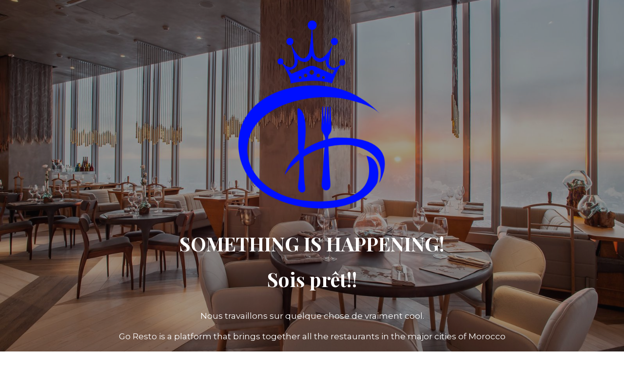

--- FILE ---
content_type: text/html; charset=UTF-8
request_url: https://goresto.ma/
body_size: 2589
content:
<!DOCTYPE html>

<html lang="fr-FR">
    <head>
    	<meta charset="UTF-8">
    	<meta name="viewport" content="width=device-width, initial-scale=1">

        <!-- SEO -->
<title>Restaurant</title><meta name="description" content="GoResto est la 1ère plateforme marocaine qui rassemble tous les restaurants au Maroc"/>
<!-- og meta for facebook, googleplus -->
<meta property="og:title" content="Restaurant"/>
<meta property="og:description" content="GoResto est la 1ère plateforme marocaine qui rassemble tous les restaurants au Maroc"/>
<meta property="og:url" content="https://goresto.ma"/>
<meta property="og:type" content="website" />
<meta property="og:image" content="https://goresto.ma/wp-content/uploads/2022/12/3fd0f7a036f2b8c8e0bc310787979f2d-1024x693.jpg"/>

<!-- twitter meta -->
<meta name="twitter:card" content="summary_large_image"/>
<meta name="twitter:title" content="Restaurant"/>
<meta name="twitter:description" content="GoResto est la 1ère plateforme marocaine qui rassemble tous les restaurants au Maroc"/>
<meta name="twitter:url" content="https://goresto.ma"/>
<meta name="twitter:image" content="https://goresto.ma/wp-content/uploads/2022/12/3fd0f7a036f2b8c8e0bc310787979f2d-1024x693.jpg"/>

<link rel="icon" href="https://goresto.ma/wp-content/uploads/2022/12/cropped-G-logo-3-1-32x32.png" sizes="32x32" />
<link rel="icon" href="https://goresto.ma/wp-content/uploads/2022/12/cropped-G-logo-3-1-192x192.png" sizes="192x192" />
<link rel="apple-touch-icon" href="https://goresto.ma/wp-content/uploads/2022/12/cropped-G-logo-3-1-180x180.png" />
<meta name="msapplication-TileImage" content="https://goresto.ma/wp-content/uploads/2022/12/cropped-G-logo-3-1-270x270.png" />
<link rel="stylesheet" href="https://goresto.ma/wp-content/plugins/cmp-coming-soon-maintenance/themes/hardwork/style.css?v=4.1.9" type="text/css" media="all">
<link rel="stylesheet" href="https://goresto.ma/wp-content/plugins/cmp-coming-soon-maintenance/css/animate.min.css">
<link href="https://cdnjs.cloudflare.com/ajax/libs/font-awesome/5.14.0/css/all.min.css" rel="stylesheet" >
<link href="https://fonts.googleapis.com/css?family=Playfair+Display:700%7CMontserrat:400,700,400&amp;subset=latin-ext,cyrillic,latin,vietnamese,cyrillic-ext" rel="stylesheet">


        <style>
            body,input {font-family:'Montserrat', 'sans-serif';color:#ffffff;}
                            .social-list {background-color: rgba(0,0,0,0.4);}
                            a {color:#ffffff;}
            h1,h2,h3,h4,h5,h6 {font-family:'Playfair Display', 'sans-serif';}
            body {font-size:17px; letter-spacing: 0px; font-weight:400;; }
            h1:not(.text-logo),h2, h3,h4,h5,h6,.text-logo-wrapper {font-size:2.3529411764706em;letter-spacing: 0px; font-weight:700;font-style: normal;; }
            h1 {font-weight:700;font-style: normal;;}
        </style>

        

<style>
    .wp-video {margin: 0 auto;}
    .wp-video-shortcode {max-width: 100%;}
    .grecaptcha-badge {display: none!important;}
    .text-logo {display: inline-block;}
    #gdpr-checkbox {-webkit-appearance: checkbox;-moz-appearance: checkbox;width: initial;height: initial;}
    #counter.expired {display: none; }
    input, button {
        box-shadow: inset 0 0 0 0 !important;
        -webkit-box-shadow: inset 0 0 0 0 !important;
        -webkit-appearance: none;
        outline: none;
    }
</style>


<!-- custom logo height -->
<style>
    @media screen and (min-width:1024px) {
    .logo-wrapper img {max-height: 400px}
    }
</style>


    </head>


    <body id="body">
        <div id="background-wrapper">

         <div id="background-image" class="image" style="background-image:url('https://goresto.ma/wp-content/uploads/2022/12/3fd0f7a036f2b8c8e0bc310787979f2d.jpg')"></div><div class="background-overlay solid-color" style="background-color:#0a0a0a;opacity:0.4"></div>
        </div>

        
        <section class="section section-body">
            <div class="logo-wrapper image"><a href="https://goresto.ma" style="text-decoration:none"><img src="https://goresto.ma/wp-content/uploads/2022/12/cropped-G-logo-3-1.png" class="graphic-logo" alt="logo"></a></div><h2 class="cmp-title animated ">SOMETHING IS HAPPENING!</h2><h1 id="sp-y0sc75" class="sp-css-target sp-el-block sp-headline-block-y0sc75 sp-type-header">Sois prêt!!</h1>
<div id="sp-p7ef8k" class="sp-css-target sp-text-wrapper sp-el-block sp-text-wrapper-p7ef8k">
<p>Nous travaillons sur quelque chose de vraiment cool.</p>
<p>Go Resto is a platform that brings together all the restaurants in the major cities of Morocco</p>
</div>
         
         </section>
        <ul class="social-list"><li class="social-child"><a href="https://www.facebook.com/Goresto.ma" target="top" class="social-facebook"><i class="fab fa-facebook" aria-hidden="true"></i></a></li><li class="social-child"><a href="https://www.instagram.com/goresto.ma/" target="top" class="social-instagram"><i class="fab fa-instagram" aria-hidden="true"></i></a></li><li class="social-child"><a href="https://www.youtube.com/@Goresto_ma" target="top" class="social-youtube"><i class="fab fa-youtube" aria-hidden="true"></i></a></li><li class="social-child"><a href="https://wa.me/212776360944" target="top" class="social-whatsapp"><i class="fab fa-whatsapp" aria-hidden="true"></i></a></li><li class="social-child"><a href="https://www.tiktok.com/@goresto.ma" target="top" class="social-tiktok"><i class="fab fa-tiktok" aria-hidden="true"></i></a></li></ul>
    <!-- Fade in background image after load -->
    <script>
        window.addEventListener("load",function(event) {
            init();
        });

        function init(){

            var image = document.getElementById('background-image');
            var body = document.getElementById('body');
            
            if ( image === null ) {
                image = document.getElementById('body');
            } 

            if ( image != null ) {
                if ( image.className !== 'image-unsplash') {
                    image.classList.add('loaded');
                    body.classList.add('loaded');
                }
            }

                    }
    </script>

    
    <script>
        /* Subscribe form script */
        var ajaxWpUrl = 'https://goresto.ma/wp-admin/admin-ajax.php';
        var {pathname} = new URL(ajaxWpUrl);
        var ajaxurl = `${location.protocol}//${location.hostname}${pathname}`;
        var security = '04a1edfe5e';
        var msg = '';
        subForm = function( form, resultElement, emailInput, firstnameInput, lastnameInput, token = '' ) {
            if ( emailInput.value !== '' ) {
                const firstname = firstnameInput === null ? '' : firstnameInput.value;
                const lastname = lastnameInput === null ? '' : lastnameInput.value;

                fetch( ajaxurl, {
                    method: 'POST',
                    headers: {
                        'Content-Type': 'application/x-www-form-urlencoded; charset=utf-8',
                        'Access-Control-Allow-Origin': '*',
                    },
                    body: `action=niteo_subscribe&ajax=true&form_honeypot=&email=${ encodeURIComponent(emailInput.value) }&firstname=${ encodeURIComponent(firstname) }&lastname=${ encodeURIComponent(lastname) }&security=${ security }&token=${ token }`,
                    credentials: 'same-origin'
                } )
                .then( (res) => {
                    return res.json();
                } )
                .then( (data) => {
                    resultElement.innerHTML = data.message; // Display the result inside result element.
                    form.classList.add('-subscribed');
                    if (data.status == 1) {
                        form.classList.remove('-subscribe-failed');
                        form.classList.add('-subscribe-successful');
                        emailInput.value = '';
                        firstnameInput ? firstnameInput.value = '' : null;
                        lastnameInput ? lastnameInput.value = '' : null;
                        
                    } else {
                        form.classList.add('-subscribe-failed');
                    }
                } )
                .catch(function(error) { console.log(error.message); });

            } else {
                resultElement.innerHTML = 'Oops! Email is empty.';
            }
        }
    </script>

<!-- Build by CMP – Coming Soon Maintenance Plugin by NiteoThemes -->
<!-- Visit plugin page https://wordpress.org/plugins/cmp-coming-soon-maintenance/ -->
<!-- More CMP Themes on https://niteothemes.com -->
    </body>

</html>
